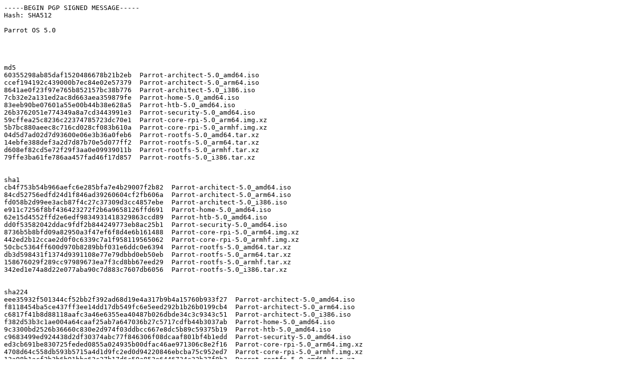

--- FILE ---
content_type: text/plain
request_url: http://ftp.nluug.nl/os/Linux/distr/parrot/iso/5.0/signed-hashes.txt
body_size: 8709
content:
-----BEGIN PGP SIGNED MESSAGE-----
Hash: SHA512

Parrot OS 5.0




md5
60355298ab85daf1520486678b21b2eb  Parrot-architect-5.0_amd64.iso
ccef194192c439000b7ec84e02e57379  Parrot-architect-5.0_arm64.iso
8641ae0f23f97e765b852157bc38b776  Parrot-architect-5.0_i386.iso
7cb32e2a131ed2ac8d663aea359879fe  Parrot-home-5.0_amd64.iso
83eeb90be07601a55e00b44b38e628a5  Parrot-htb-5.0_amd64.iso
26b3762051e774349a8a7cd3443991e3  Parrot-security-5.0_amd64.iso
59cffea25c8236c22374785723dc70e1  Parrot-core-rpi-5.0_arm64.img.xz
5b7bc880aeec8c716cd028cf083b610a  Parrot-core-rpi-5.0_armhf.img.xz
04d5d7ad02d7d93600e06e3b36a0feb6  Parrot-rootfs-5.0_amd64.tar.xz
14ebfe388def3a2d7d87b70e5d077ff2  Parrot-rootfs-5.0_arm64.tar.xz
d608ef82cd5e72f29f3aa0e09939011b  Parrot-rootfs-5.0_armhf.tar.xz
79ffe3ba61fe786aa457fad46f17d857  Parrot-rootfs-5.0_i386.tar.xz


sha1
cb4f753b54b966aefc6e285bfa7e4b29007f2b82  Parrot-architect-5.0_amd64.iso
84cd52756edfd24d1f846ad39260604cf2fb606a  Parrot-architect-5.0_arm64.iso
fd058b2d99ee3acb87f4c27c37309d3cc4857ebe  Parrot-architect-5.0_i386.iso
e911c7256f8bf436423272f2b6a9658126ffd691  Parrot-home-5.0_amd64.iso
62e15d4552ffd2e6edf9834931418329863ccd89  Parrot-htb-5.0_amd64.iso
dd0f53582042ddac9fdf2b844249773eb8ac25b1  Parrot-security-5.0_amd64.iso
8736b5b8bfd09a82950a3f47ef6f8d4e6b161488  Parrot-core-rpi-5.0_arm64.img.xz
442ed2b12ccae2d0f0c6339c7a1f958119565062  Parrot-core-rpi-5.0_armhf.img.xz
50cbc5364ff600d970b8289bbf031e6ddc0e6394  Parrot-rootfs-5.0_amd64.tar.xz
db3d598431f1374d9391108e77e79dbbd0eb50eb  Parrot-rootfs-5.0_arm64.tar.xz
158676029f289cc97989673ea7f3cd8bb67eed29  Parrot-rootfs-5.0_armhf.tar.xz
342ed1e74a8d22e077aba90c7d883c7607db6056  Parrot-rootfs-5.0_i386.tar.xz


sha224
eee35932f501344cf52bb2f392ad68d19e4a317b9b4a15760b933f27  Parrot-architect-5.0_amd64.iso
f8118454ba5ce437ff3ee14dd17db549fc6e5eed292b1b26b0199cb4  Parrot-architect-5.0_arm64.iso
c6817f41b8d88118aafc3a46e6355ea40487b026dbde34c3c9343c51  Parrot-architect-5.0_i386.iso
f382d53b3c1ae004a64caaf25ab7a647036b27c5717cdfb44b3037ab  Parrot-home-5.0_amd64.iso
9c3300bd2526b36660c830e2d974f03ddbcc667e8dc5b89c59375b19  Parrot-htb-5.0_amd64.iso
c9683499ed924438d2df30374abc77f846306f08dcaaf801bf4b1edd  Parrot-security-5.0_amd64.iso
ed3cb691be830725feded0855a024935b00dfac46ae971306c8e2f16  Parrot-core-rpi-5.0_arm64.img.xz
4708d64c558db593b5715a4d1d9fc2ed0d94220846ebcba75c952ed7  Parrot-core-rpi-5.0_armhf.img.xz
12a98b1acf2b3b6b91bbe63c27b17d6c50a853e6446734c32b37f8b3  Parrot-rootfs-5.0_amd64.tar.xz
c7d7289f50b092c11f558e710c7b3d2252360687ef88a1e40638dba2  Parrot-rootfs-5.0_arm64.tar.xz
9ff8cea5bc2fab8dd6df269b171ead2dae1402fbe90f4759ba5579b8  Parrot-rootfs-5.0_armhf.tar.xz
af43e77412f0838f6cedcf33bae108b6589392de9f0b79797152332a  Parrot-rootfs-5.0_i386.tar.xz


sha256
17ffd2bd01520e93a6c39dbf6e26c3e536a666ceb962073346c7870acbe7f962  Parrot-architect-5.0_amd64.iso
2e1c4d93d2d5646e43f0b642b66b8b4e1be38dcba2fabf1a1d8c70806baa5475  Parrot-architect-5.0_arm64.iso
8d39aeccbaf5f2c13d622bf8bd395a81abeebe0afe7a73a64b7bef19c83f10dc  Parrot-architect-5.0_i386.iso
52e902188a48f3470e0b3c3cd6b44a9741ffd8b3f0d82c6d5469b03c1e601cce  Parrot-home-5.0_amd64.iso
7d43b4efac20e6575c2fc180066d365ce6ae6698f1df92ee9ae6241f23363cfa  Parrot-htb-5.0_amd64.iso
42d4c49429ae63b517c2f441c0e1d2aa35177db1dc418d9ee23c1de12ab8549d  Parrot-security-5.0_amd64.iso
f5e9ebd5fc520bcd0c54638c40c2ba3f815c7ea606e44a3573764d78435fe747  Parrot-core-rpi-5.0_arm64.img.xz
388f65f896b2cc46fb830795dccbb57d1c6e3e390f9ec398db6d3f2ddbb7ee6a  Parrot-core-rpi-5.0_armhf.img.xz
0976889f37ca883475c128b669dd9ef28c8daf717801b29424e7e7a3d38dbda1  Parrot-rootfs-5.0_amd64.tar.xz
78d3e7c029fd7be631720461079be36f3e1164ac0d6e0c390cde6eda9bab98fe  Parrot-rootfs-5.0_arm64.tar.xz
0745ff18d36139e1b8dca3e16cc607b48f364b23ce752c1b47f7e953d5bf3124  Parrot-rootfs-5.0_armhf.tar.xz
4d7dde26d31d9f1877b960130a17ccf96f8641bd8ac570e8df838184f100cf27  Parrot-rootfs-5.0_i386.tar.xz


sha384
c315a823d1a99f71a600e8d20249c181592c0d6a2b33baf1d2f04e308e620cd2ff0e9f149b950449b1d7fffbaee5258e  Parrot-architect-5.0_amd64.iso
6a6be934f096311f91bfe3f5877036f7909892708232964773ce9d649789cf4ee4c378915f60337c49e14dd8d4f98bcb  Parrot-architect-5.0_arm64.iso
8d569e3803c97fbac03222e210bed7be6f24c281c231e512d28bd7d84c6e5c1d720304e01182600d5ef9dc5eb6cc6c15  Parrot-architect-5.0_i386.iso
9056786c34edd7421459f5b86d4cf3f1bfc5aece578a78f84ad7da5d4f5490830763f14d24ed5b7de3fec3ab7f3ed405  Parrot-home-5.0_amd64.iso
3ee27e10fadc08bf9f0d612fbe1cf156932c84e17aa0e0f1d03c8d91eaf08bfec498df5a6426977188a9cf75d27c3ba1  Parrot-htb-5.0_amd64.iso
aa1cc6ad2ea8266b38482eabaea54a82363651df3317c9d784d1c022bb2d3981f566df5c4e9756ef2eddbb14296ea040  Parrot-security-5.0_amd64.iso
3a8660a9732c081a4356d5d4c3da8669aca3e9cc78beb2fbcc91c0114ae47556791a70d2b5c653625591b5a7b88a84fa  Parrot-core-rpi-5.0_arm64.img.xz
4d84a00a9c37e13812b451c6a0e0201abc07b6f7aa0aa1d2b2e44fa662cb1d05427edb94f41dc501ad81dd5300773029  Parrot-core-rpi-5.0_armhf.img.xz
bfb796c52ecccce9946f5953792d1990eae530ce34e76348d07bc8a3faf34750388ec5b67fc65201b5736d1b2f218beb  Parrot-rootfs-5.0_amd64.tar.xz
99e1fa77559ff29cb5de14a5d5ddb17dca4dc8047d5476371206ac9d088192be850124e8c15f33b99e66f50c94dc6326  Parrot-rootfs-5.0_arm64.tar.xz
31fbbd003b970d076a45d40abfc9b34b147692279b96fc7cec3e98cb753c7abbfb3f8b4f1a06ab655196f9a682b9256b  Parrot-rootfs-5.0_armhf.tar.xz
dcafb83966e6397c9f05f235210ba41633a8dbc18b0c6db0f3725e264fd1b9ae037b86fab7df8d483867ff454ed43bd1  Parrot-rootfs-5.0_i386.tar.xz


sha512
178b9c06572e34fac0778cfb9a9e9ba0d3e8df9725124ec744b8db8d1de4d8197cadba78f1eedca5d963b7ce492da60e2fb25f9d3a34f8238b9b70264da43837  Parrot-architect-5.0_amd64.iso
ade275af4a80dc809d867f562fe3ba6dfb676f8ec7c114a00b9479b854a3dce21f6ab8230320945e725946044c1090673b8e497e06dbf6d7626e62e0eea87e95  Parrot-architect-5.0_arm64.iso
875a211cd970f41f10cab4516a34991d96de6488354ab293c2090510502de84f515d8dfbb98e7d45b3a9622c02c156145b0c41e2593b4c4a5244305a9f17c174  Parrot-architect-5.0_i386.iso
388b2f1637f581df5ade308465db58702cfa301d2c30218ee9e9f55c5fb17d5e6491dae858de9d0dab174a18a89114bcc02ca5881465d12ffb74ced99586713b  Parrot-home-5.0_amd64.iso
c8f9b5be43ab5d99025743f121110dcad358624571847f3f8af41b7395024abaeb298ffae099da63208c7ca1968e66c94ee516cb5e4eaf618606e01c396200a7  Parrot-htb-5.0_amd64.iso
4d53834dcc2097221e8bc336573599ee4ef29fcf7f9a5f961bf53fc852a7d5f2f5f8034215f96ffb1a56c26fc1b6d29e918c892a3eb2c4e0f18e0cdaa9184858  Parrot-security-5.0_amd64.iso
0493a43e1a603b39c166996f16612fb97b43c1cef160f9efb4c29d69dbcc8f7201806e3070858d808457268829feb7a3e420b5e2093863ae5551f70ef3640f9f  Parrot-core-rpi-5.0_arm64.img.xz
9a62159e8e5145e673f989c539fcd3dd9832e2757402f52b420696cbff78790b15962ebd5ebcb46c15b18ae53d39c56d673893cc0bcae4b7941c5f5a43f7e794  Parrot-core-rpi-5.0_armhf.img.xz
a423cbe75c677b213533aa9682d9dad8cd7a3f0d755841119501a9359281a90b7f8a36d8778f01aceac2f51da84023b7ff727881a3c9557e26f4937cb6fd770a  Parrot-rootfs-5.0_amd64.tar.xz
daae7fdf88aa044b9f50496bce458a4dfc64e10c0068d141c49851c7a316bad269d0b7d218b5f8ed8f26b637b1f3b113bd0d76e416d8cdc6e2560f16b3523bc5  Parrot-rootfs-5.0_arm64.tar.xz
c529f62bf1ae214935e181fce63beeeeb03730b9b3189d6e5407788f74f4df7bf7d06155c62304d3a55e828e01477dda0dcfdfcf78df4472a07fc6a76f09787a  Parrot-rootfs-5.0_armhf.tar.xz
abd9b70b7704167872849be138a27816fcd0a6052c5d89ae4ec2d17b4edce89254efab72819991e4cbabde12f0b6e161ca07d582dc5856c81320c8805bb3c352  Parrot-rootfs-5.0_i386.tar.xz



this file is digitally signed. please verify its signature using PGP
and never trust the content of this file if the signature is not valid.

also never trust this file in case the signature is valid but not coming
from our official key, that you can retrieve from here:
https://deb.parrot.sh/parrot/misc/archive.gpg

this is the same key that Parrot Security uses for its APT repository
and it is already installed in every Parrot Security system.


-----BEGIN PGP SIGNATURE-----

iQIzBAEBCgAdFiEECpEs3of5lyI2r4tQNjqWpc6p6icFAmI7VYoACgkQNjqWpc6p
6ifmGBAAn8Eg0c1oMwCjBvTDYN938ExVOrpDEEXqT2yFKLFFK0297tFpK+y0v3Y6
U4/MHL7Dtd/DfUZ/fSTGj7veEytXfDnz6sarRu6fi6eNNHhy867xWa7fF+X4GhJQ
QFzcJBbDeNrKmONax9rvptpV7Qa3MffFi0F2Lm1k8Zrs+jF9V6KNMMoLrxq2+8Qk
+eEhnK4lB1nV9ss+gpCMRMgY1LvJc250ZV6Be4vU/rc+rPowUn1525dQarrcUTok
0cyITGpjTIN5lHoX8kLWZpM95fya9yhhZsFSaU9Yb9wyQnxy6Oqf22jIIzIUvpRH
VEhzBd1rToNKQ8UcCgVH5/oUyWAn6DuKgh8ZABSzIG+ys7aTJOW1IFabfrB3kuAQ
cT924D0Lc9umeyzppkoqQDAbWeEdv6I+NVCaWJwJk+ISw/WeoLOL+HkKucyKqTnu
vytfNJbFUvlHSolhsKCylnnhivjnkMi3+xlukkii7mGEUM/EQ6ZpOS1SAdwwhSjM
/r+8+RSeGWaU1U3WDxSiSLCR84XMOLKXEyWlnKKwMl/WxJRepkNwJxWO0LmxlSKZ
22RN3WI8at8QdJBsEQniKa/E2+BQ4CqM1GcHDCvDbPFj5AdE81w2g9WD6TGIrTRh
5cc8YVV/XqSa4A+i28sUKmR+M41lwmrFkVBGkZbd/LXf2zifGSw=
=khWx
-----END PGP SIGNATURE-----
